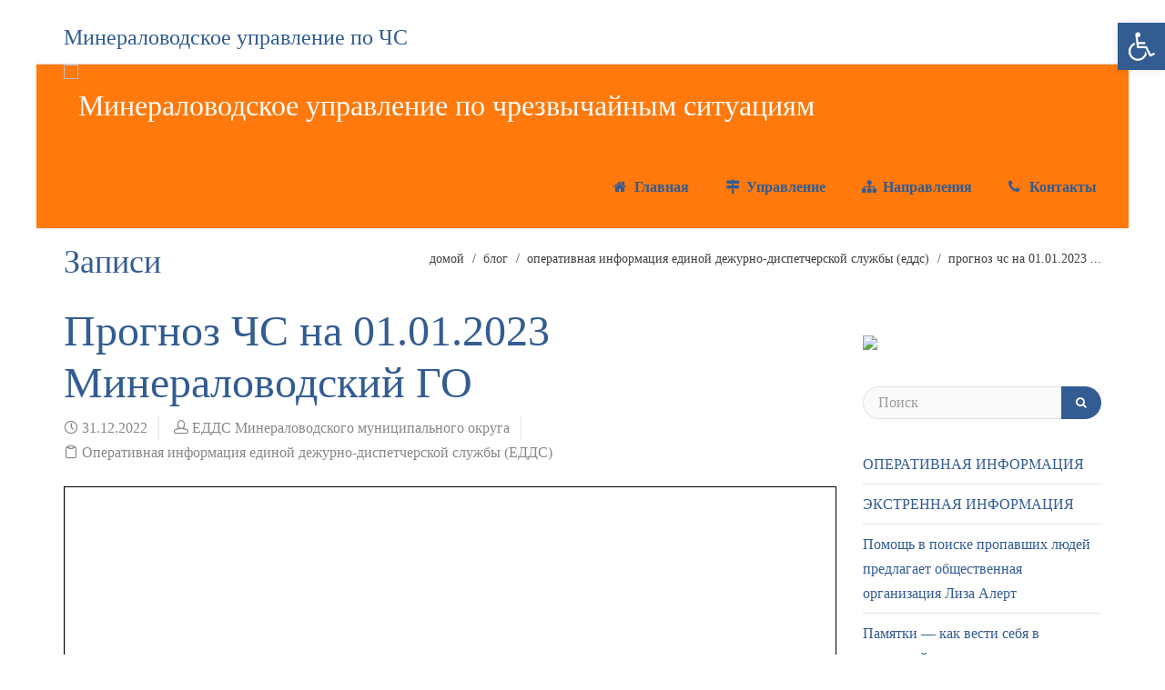

--- FILE ---
content_type: text/html; charset=UTF-8
request_url: http://mvgoch.ru/prognoz-chs-na-01-01-2023-mineralovodskij-go/
body_size: 18179
content:
<!DOCTYPE html>
<html lang="ru-RU">
    <head>
        <meta charset="UTF-8" />
        <meta content="width=device-width, initial-scale=1.0" name="viewport">
        <link rel="pingback" href="http://mvgoch.ru/xmlrpc.php" /><meta name='robots' content='index, follow, max-image-preview:large, max-snippet:-1, max-video-preview:-1' />

	<!-- This site is optimized with the Yoast SEO plugin v19.9 - https://yoast.com/wordpress/plugins/seo/ -->
	<title>Прогноз ЧС на 01.01.2023 Минераловодский ГО - Минераловодское управление по чрезвычайным ситуациям</title>
	<link rel="canonical" href="http://mvgoch.ru/prognoz-chs-na-01-01-2023-mineralovodskij-go/" />
	<meta property="og:locale" content="ru_RU" />
	<meta property="og:type" content="article" />
	<meta property="og:title" content="Прогноз ЧС на 01.01.2023 Минераловодский ГО - Минераловодское управление по чрезвычайным ситуациям" />
	<meta property="og:url" content="http://mvgoch.ru/prognoz-chs-na-01-01-2023-mineralovodskij-go/" />
	<meta property="og:site_name" content="Минераловодское управление по чрезвычайным ситуациям" />
	<meta property="article:published_time" content="2022-12-31T09:48:53+00:00" />
	<meta property="article:modified_time" content="2022-12-31T09:49:03+00:00" />
	<meta name="author" content="ЕДДС Минераловодского муниципального округа" />
	<meta name="twitter:card" content="summary_large_image" />
	<meta name="twitter:label1" content="Написано автором" />
	<meta name="twitter:data1" content="ЕДДС Минераловодского муниципального округа" />
	<meta name="twitter:label2" content="Примерное время для чтения" />
	<meta name="twitter:data2" content="1 минута" />
	<script type="application/ld+json" class="yoast-schema-graph">{"@context":"https://schema.org","@graph":[{"@type":"WebPage","@id":"http://mvgoch.ru/prognoz-chs-na-01-01-2023-mineralovodskij-go/","url":"http://mvgoch.ru/prognoz-chs-na-01-01-2023-mineralovodskij-go/","name":"Прогноз ЧС на 01.01.2023 Минераловодский ГО - Минераловодское управление по чрезвычайным ситуациям","isPartOf":{"@id":"https://mvgoch.ru/#website"},"datePublished":"2022-12-31T09:48:53+00:00","dateModified":"2022-12-31T09:49:03+00:00","author":{"@id":"https://mvgoch.ru/#/schema/person/7c5a6f254706c1c56ae05a995da07bc2"},"breadcrumb":{"@id":"http://mvgoch.ru/prognoz-chs-na-01-01-2023-mineralovodskij-go/#breadcrumb"},"inLanguage":"ru-RU","potentialAction":[{"@type":"ReadAction","target":["http://mvgoch.ru/prognoz-chs-na-01-01-2023-mineralovodskij-go/"]}]},{"@type":"BreadcrumbList","@id":"http://mvgoch.ru/prognoz-chs-na-01-01-2023-mineralovodskij-go/#breadcrumb","itemListElement":[{"@type":"ListItem","position":1,"name":"Главная страница","item":"https://mvgoch.ru/"},{"@type":"ListItem","position":2,"name":"Прогноз ЧС на 01.01.2023 Минераловодский ГО"}]},{"@type":"WebSite","@id":"https://mvgoch.ru/#website","url":"https://mvgoch.ru/","name":"Минераловодское управление по чрезвычайным ситуациям","description":"Минераловодское управление по ЧС","potentialAction":[{"@type":"SearchAction","target":{"@type":"EntryPoint","urlTemplate":"https://mvgoch.ru/?s={search_term_string}"},"query-input":"required name=search_term_string"}],"inLanguage":"ru-RU"},{"@type":"Person","@id":"https://mvgoch.ru/#/schema/person/7c5a6f254706c1c56ae05a995da07bc2","name":"ЕДДС Минераловодского муниципального округа","image":{"@type":"ImageObject","inLanguage":"ru-RU","@id":"https://mvgoch.ru/#/schema/person/image/","url":"http://0.gravatar.com/avatar/6b9df6d8b180ee3d1dcbffda5b06b72a?s=96&d=mm&r=g","contentUrl":"http://0.gravatar.com/avatar/6b9df6d8b180ee3d1dcbffda5b06b72a?s=96&d=mm&r=g","caption":"ЕДДС Минераловодского муниципального округа"},"url":"http://mvgoch.ru/author/edds/"}]}</script>
	<!-- / Yoast SEO plugin. -->


<link rel='dns-prefetch' href='//ajax.aspnetcdn.com' />
<link rel='dns-prefetch' href='//cdn.jsdelivr.net' />
<link rel='dns-prefetch' href='//s.w.org' />
<link rel="alternate" type="application/rss+xml" title="Минераловодское управление по чрезвычайным ситуациям &raquo; Лента" href="http://mvgoch.ru/feed/" />
<link rel="alternate" type="application/rss+xml" title="Минераловодское управление по чрезвычайным ситуациям &raquo; Лента комментариев" href="http://mvgoch.ru/comments/feed/" />
<script type="text/javascript">
window._wpemojiSettings = {"baseUrl":"https:\/\/s.w.org\/images\/core\/emoji\/14.0.0\/72x72\/","ext":".png","svgUrl":"https:\/\/s.w.org\/images\/core\/emoji\/14.0.0\/svg\/","svgExt":".svg","source":{"concatemoji":"http:\/\/mvgoch.ru\/wp-includes\/js\/wp-emoji-release.min.js"}};
/*! This file is auto-generated */
!function(e,a,t){var n,r,o,i=a.createElement("canvas"),p=i.getContext&&i.getContext("2d");function s(e,t){var a=String.fromCharCode,e=(p.clearRect(0,0,i.width,i.height),p.fillText(a.apply(this,e),0,0),i.toDataURL());return p.clearRect(0,0,i.width,i.height),p.fillText(a.apply(this,t),0,0),e===i.toDataURL()}function c(e){var t=a.createElement("script");t.src=e,t.defer=t.type="text/javascript",a.getElementsByTagName("head")[0].appendChild(t)}for(o=Array("flag","emoji"),t.supports={everything:!0,everythingExceptFlag:!0},r=0;r<o.length;r++)t.supports[o[r]]=function(e){if(!p||!p.fillText)return!1;switch(p.textBaseline="top",p.font="600 32px Arial",e){case"flag":return s([127987,65039,8205,9895,65039],[127987,65039,8203,9895,65039])?!1:!s([55356,56826,55356,56819],[55356,56826,8203,55356,56819])&&!s([55356,57332,56128,56423,56128,56418,56128,56421,56128,56430,56128,56423,56128,56447],[55356,57332,8203,56128,56423,8203,56128,56418,8203,56128,56421,8203,56128,56430,8203,56128,56423,8203,56128,56447]);case"emoji":return!s([129777,127995,8205,129778,127999],[129777,127995,8203,129778,127999])}return!1}(o[r]),t.supports.everything=t.supports.everything&&t.supports[o[r]],"flag"!==o[r]&&(t.supports.everythingExceptFlag=t.supports.everythingExceptFlag&&t.supports[o[r]]);t.supports.everythingExceptFlag=t.supports.everythingExceptFlag&&!t.supports.flag,t.DOMReady=!1,t.readyCallback=function(){t.DOMReady=!0},t.supports.everything||(n=function(){t.readyCallback()},a.addEventListener?(a.addEventListener("DOMContentLoaded",n,!1),e.addEventListener("load",n,!1)):(e.attachEvent("onload",n),a.attachEvent("onreadystatechange",function(){"complete"===a.readyState&&t.readyCallback()})),(e=t.source||{}).concatemoji?c(e.concatemoji):e.wpemoji&&e.twemoji&&(c(e.twemoji),c(e.wpemoji)))}(window,document,window._wpemojiSettings);
</script>
<style type="text/css">
img.wp-smiley,
img.emoji {
	display: inline !important;
	border: none !important;
	box-shadow: none !important;
	height: 1em !important;
	width: 1em !important;
	margin: 0 0.07em !important;
	vertical-align: -0.1em !important;
	background: none !important;
	padding: 0 !important;
}
</style>
	<link rel='stylesheet' id='wp-block-library-css'  href='http://mvgoch.ru/wp-includes/css/dist/block-library/style.min.css' type='text/css' media='all' />
<style id='global-styles-inline-css' type='text/css'>
body{--wp--preset--color--black: #000000;--wp--preset--color--cyan-bluish-gray: #abb8c3;--wp--preset--color--white: #ffffff;--wp--preset--color--pale-pink: #f78da7;--wp--preset--color--vivid-red: #cf2e2e;--wp--preset--color--luminous-vivid-orange: #ff6900;--wp--preset--color--luminous-vivid-amber: #fcb900;--wp--preset--color--light-green-cyan: #7bdcb5;--wp--preset--color--vivid-green-cyan: #00d084;--wp--preset--color--pale-cyan-blue: #8ed1fc;--wp--preset--color--vivid-cyan-blue: #0693e3;--wp--preset--color--vivid-purple: #9b51e0;--wp--preset--gradient--vivid-cyan-blue-to-vivid-purple: linear-gradient(135deg,rgba(6,147,227,1) 0%,rgb(155,81,224) 100%);--wp--preset--gradient--light-green-cyan-to-vivid-green-cyan: linear-gradient(135deg,rgb(122,220,180) 0%,rgb(0,208,130) 100%);--wp--preset--gradient--luminous-vivid-amber-to-luminous-vivid-orange: linear-gradient(135deg,rgba(252,185,0,1) 0%,rgba(255,105,0,1) 100%);--wp--preset--gradient--luminous-vivid-orange-to-vivid-red: linear-gradient(135deg,rgba(255,105,0,1) 0%,rgb(207,46,46) 100%);--wp--preset--gradient--very-light-gray-to-cyan-bluish-gray: linear-gradient(135deg,rgb(238,238,238) 0%,rgb(169,184,195) 100%);--wp--preset--gradient--cool-to-warm-spectrum: linear-gradient(135deg,rgb(74,234,220) 0%,rgb(151,120,209) 20%,rgb(207,42,186) 40%,rgb(238,44,130) 60%,rgb(251,105,98) 80%,rgb(254,248,76) 100%);--wp--preset--gradient--blush-light-purple: linear-gradient(135deg,rgb(255,206,236) 0%,rgb(152,150,240) 100%);--wp--preset--gradient--blush-bordeaux: linear-gradient(135deg,rgb(254,205,165) 0%,rgb(254,45,45) 50%,rgb(107,0,62) 100%);--wp--preset--gradient--luminous-dusk: linear-gradient(135deg,rgb(255,203,112) 0%,rgb(199,81,192) 50%,rgb(65,88,208) 100%);--wp--preset--gradient--pale-ocean: linear-gradient(135deg,rgb(255,245,203) 0%,rgb(182,227,212) 50%,rgb(51,167,181) 100%);--wp--preset--gradient--electric-grass: linear-gradient(135deg,rgb(202,248,128) 0%,rgb(113,206,126) 100%);--wp--preset--gradient--midnight: linear-gradient(135deg,rgb(2,3,129) 0%,rgb(40,116,252) 100%);--wp--preset--duotone--dark-grayscale: url('#wp-duotone-dark-grayscale');--wp--preset--duotone--grayscale: url('#wp-duotone-grayscale');--wp--preset--duotone--purple-yellow: url('#wp-duotone-purple-yellow');--wp--preset--duotone--blue-red: url('#wp-duotone-blue-red');--wp--preset--duotone--midnight: url('#wp-duotone-midnight');--wp--preset--duotone--magenta-yellow: url('#wp-duotone-magenta-yellow');--wp--preset--duotone--purple-green: url('#wp-duotone-purple-green');--wp--preset--duotone--blue-orange: url('#wp-duotone-blue-orange');--wp--preset--font-size--small: 13px;--wp--preset--font-size--medium: 20px;--wp--preset--font-size--large: 36px;--wp--preset--font-size--x-large: 42px;}.has-black-color{color: var(--wp--preset--color--black) !important;}.has-cyan-bluish-gray-color{color: var(--wp--preset--color--cyan-bluish-gray) !important;}.has-white-color{color: var(--wp--preset--color--white) !important;}.has-pale-pink-color{color: var(--wp--preset--color--pale-pink) !important;}.has-vivid-red-color{color: var(--wp--preset--color--vivid-red) !important;}.has-luminous-vivid-orange-color{color: var(--wp--preset--color--luminous-vivid-orange) !important;}.has-luminous-vivid-amber-color{color: var(--wp--preset--color--luminous-vivid-amber) !important;}.has-light-green-cyan-color{color: var(--wp--preset--color--light-green-cyan) !important;}.has-vivid-green-cyan-color{color: var(--wp--preset--color--vivid-green-cyan) !important;}.has-pale-cyan-blue-color{color: var(--wp--preset--color--pale-cyan-blue) !important;}.has-vivid-cyan-blue-color{color: var(--wp--preset--color--vivid-cyan-blue) !important;}.has-vivid-purple-color{color: var(--wp--preset--color--vivid-purple) !important;}.has-black-background-color{background-color: var(--wp--preset--color--black) !important;}.has-cyan-bluish-gray-background-color{background-color: var(--wp--preset--color--cyan-bluish-gray) !important;}.has-white-background-color{background-color: var(--wp--preset--color--white) !important;}.has-pale-pink-background-color{background-color: var(--wp--preset--color--pale-pink) !important;}.has-vivid-red-background-color{background-color: var(--wp--preset--color--vivid-red) !important;}.has-luminous-vivid-orange-background-color{background-color: var(--wp--preset--color--luminous-vivid-orange) !important;}.has-luminous-vivid-amber-background-color{background-color: var(--wp--preset--color--luminous-vivid-amber) !important;}.has-light-green-cyan-background-color{background-color: var(--wp--preset--color--light-green-cyan) !important;}.has-vivid-green-cyan-background-color{background-color: var(--wp--preset--color--vivid-green-cyan) !important;}.has-pale-cyan-blue-background-color{background-color: var(--wp--preset--color--pale-cyan-blue) !important;}.has-vivid-cyan-blue-background-color{background-color: var(--wp--preset--color--vivid-cyan-blue) !important;}.has-vivid-purple-background-color{background-color: var(--wp--preset--color--vivid-purple) !important;}.has-black-border-color{border-color: var(--wp--preset--color--black) !important;}.has-cyan-bluish-gray-border-color{border-color: var(--wp--preset--color--cyan-bluish-gray) !important;}.has-white-border-color{border-color: var(--wp--preset--color--white) !important;}.has-pale-pink-border-color{border-color: var(--wp--preset--color--pale-pink) !important;}.has-vivid-red-border-color{border-color: var(--wp--preset--color--vivid-red) !important;}.has-luminous-vivid-orange-border-color{border-color: var(--wp--preset--color--luminous-vivid-orange) !important;}.has-luminous-vivid-amber-border-color{border-color: var(--wp--preset--color--luminous-vivid-amber) !important;}.has-light-green-cyan-border-color{border-color: var(--wp--preset--color--light-green-cyan) !important;}.has-vivid-green-cyan-border-color{border-color: var(--wp--preset--color--vivid-green-cyan) !important;}.has-pale-cyan-blue-border-color{border-color: var(--wp--preset--color--pale-cyan-blue) !important;}.has-vivid-cyan-blue-border-color{border-color: var(--wp--preset--color--vivid-cyan-blue) !important;}.has-vivid-purple-border-color{border-color: var(--wp--preset--color--vivid-purple) !important;}.has-vivid-cyan-blue-to-vivid-purple-gradient-background{background: var(--wp--preset--gradient--vivid-cyan-blue-to-vivid-purple) !important;}.has-light-green-cyan-to-vivid-green-cyan-gradient-background{background: var(--wp--preset--gradient--light-green-cyan-to-vivid-green-cyan) !important;}.has-luminous-vivid-amber-to-luminous-vivid-orange-gradient-background{background: var(--wp--preset--gradient--luminous-vivid-amber-to-luminous-vivid-orange) !important;}.has-luminous-vivid-orange-to-vivid-red-gradient-background{background: var(--wp--preset--gradient--luminous-vivid-orange-to-vivid-red) !important;}.has-very-light-gray-to-cyan-bluish-gray-gradient-background{background: var(--wp--preset--gradient--very-light-gray-to-cyan-bluish-gray) !important;}.has-cool-to-warm-spectrum-gradient-background{background: var(--wp--preset--gradient--cool-to-warm-spectrum) !important;}.has-blush-light-purple-gradient-background{background: var(--wp--preset--gradient--blush-light-purple) !important;}.has-blush-bordeaux-gradient-background{background: var(--wp--preset--gradient--blush-bordeaux) !important;}.has-luminous-dusk-gradient-background{background: var(--wp--preset--gradient--luminous-dusk) !important;}.has-pale-ocean-gradient-background{background: var(--wp--preset--gradient--pale-ocean) !important;}.has-electric-grass-gradient-background{background: var(--wp--preset--gradient--electric-grass) !important;}.has-midnight-gradient-background{background: var(--wp--preset--gradient--midnight) !important;}.has-small-font-size{font-size: var(--wp--preset--font-size--small) !important;}.has-medium-font-size{font-size: var(--wp--preset--font-size--medium) !important;}.has-large-font-size{font-size: var(--wp--preset--font-size--large) !important;}.has-x-large-font-size{font-size: var(--wp--preset--font-size--x-large) !important;}
</style>
<link rel='stylesheet' id='namaste-css-css'  href='http://mvgoch.ru/wp-content/plugins/namaste-lms/css/main.css?v=1.2' type='text/css' media='all' />
<link rel='stylesheet' id='printomatic-css-css'  href='http://mvgoch.ru/wp-content/plugins/print-o-matic/css/style.css' type='text/css' media='all' />
<link rel='stylesheet' id='rs-plugin-settings-css'  href='http://mvgoch.ru/wp-content/plugins/revslider/public/assets/css/settings.css' type='text/css' media='all' />
<style id='rs-plugin-settings-inline-css' type='text/css'>
#rs-demo-id {}
</style>
<link rel='stylesheet' id='lambda-bootstrap-css'  href='http://mvgoch.ru/wp-content/themes/lambda/assets/css/bootstrap.min.css' type='text/css' media='all' />
<link rel='stylesheet' id='mediaelement-css'  href='http://mvgoch.ru/wp-includes/js/mediaelement/mediaelementplayer-legacy.min.css' type='text/css' media='all' />
<link rel='stylesheet' id='wp-mediaelement-css'  href='http://mvgoch.ru/wp-includes/js/mediaelement/wp-mediaelement.min.css' type='text/css' media='all' />
<link rel='stylesheet' id='lambda-theme-css'  href='http://mvgoch.ru/wp-content/themes/lambda/assets/css/theme.min.css' type='text/css' media='all' />
<link rel='stylesheet' id='lambda-vc-frontend-css'  href='http://mvgoch.ru/wp-content/themes/lambda/inc/assets/stylesheets/visual-composer/vc-frontend.css' type='text/css' media='all' />
<link rel='stylesheet' id='lambda-theme-stack-css'  href='http://mvgoch.ru/wp-content/uploads/lambda/stack-33.css' type='text/css' media='all' />
<link rel='stylesheet' id='pojo-a11y-css'  href='http://mvgoch.ru/wp-content/plugins/pojo-accessibility/assets/css/style.min.css' type='text/css' media='all' />
<link rel='stylesheet' id='tablepress-default-css'  href='http://mvgoch.ru/wp-content/plugins/tablepress/css/default.min.css' type='text/css' media='all' />
<script type='text/javascript' src='http://mvgoch.ru/wp-includes/js/jquery/jquery.min.js' id='jquery-core-js'></script>
<script type='text/javascript' src='http://mvgoch.ru/wp-includes/js/jquery/jquery-migrate.min.js' id='jquery-migrate-js'></script>
<script type='text/javascript' id='namaste-common-js-extra'>
/* <![CDATA[ */
var namaste_i18n = {"ajax_url":"http:\/\/mvgoch.ru\/wp-admin\/admin-ajax.php","all_modules":"\u0412\u0441\u0435 \u043c\u043e\u0434\u0443\u043b\u0438"};
/* ]]> */
</script>
<script type='text/javascript' src='http://mvgoch.ru/wp-content/plugins/namaste-lms/js/common.js' id='namaste-common-js'></script>
<script type='text/javascript' src='//ajax.aspnetcdn.com/ajax/jquery.validate/1.9/jquery.validate.min.js' id='jquery-validator-js'></script>
<script type='text/javascript' src='http://mvgoch.ru/wp-content/plugins/wp-charts/js/Chart.min.js' id='charts-js-js'></script>
<link rel="https://api.w.org/" href="http://mvgoch.ru/wp-json/" /><link rel="alternate" type="application/json" href="http://mvgoch.ru/wp-json/wp/v2/posts/15374" /><link rel="EditURI" type="application/rsd+xml" title="RSD" href="http://mvgoch.ru/xmlrpc.php?rsd" />
<link rel="wlwmanifest" type="application/wlwmanifest+xml" href="http://mvgoch.ru/wp-includes/wlwmanifest.xml" /> 
<meta name="generator" content="WordPress 6.0.5" />
<link rel='shortlink' href='http://mvgoch.ru/?p=15374' />
<link rel="alternate" type="application/json+oembed" href="http://mvgoch.ru/wp-json/oembed/1.0/embed?url=http%3A%2F%2Fmvgoch.ru%2Fprognoz-chs-na-01-01-2023-mineralovodskij-go%2F" />
<link rel="alternate" type="text/xml+oembed" href="http://mvgoch.ru/wp-json/oembed/1.0/embed?url=http%3A%2F%2Fmvgoch.ru%2Fprognoz-chs-na-01-01-2023-mineralovodskij-go%2F&#038;format=xml" />
<meta name="generator" content="Powered by WPBakery Page Builder - drag and drop page builder for WordPress."/>
<!--[if lte IE 9]><link rel="stylesheet" type="text/css" href="http://mvgoch.ru/wp-content/plugins/js_composer/assets/css/vc_lte_ie9.min.css" media="screen"><![endif]--><style type="text/css">
#pojo-a11y-toolbar .pojo-a11y-toolbar-toggle a{ background-color: #325c92;	color: #ffffff;}
#pojo-a11y-toolbar .pojo-a11y-toolbar-overlay, #pojo-a11y-toolbar .pojo-a11y-toolbar-overlay ul.pojo-a11y-toolbar-items.pojo-a11y-links{ border-color: #325c92;}
body.pojo-a11y-focusable a:focus{ outline-style: dotted !important;	outline-width: 1px !important;	outline-color: #FF0000 !important;}
#pojo-a11y-toolbar{ top: 25px !important;}
#pojo-a11y-toolbar .pojo-a11y-toolbar-overlay{ background-color: #ffffff;}
#pojo-a11y-toolbar .pojo-a11y-toolbar-overlay ul.pojo-a11y-toolbar-items li.pojo-a11y-toolbar-item a, #pojo-a11y-toolbar .pojo-a11y-toolbar-overlay p.pojo-a11y-toolbar-title{ color: #3f3f3f;}
#pojo-a11y-toolbar .pojo-a11y-toolbar-overlay ul.pojo-a11y-toolbar-items li.pojo-a11y-toolbar-item a.active{ background-color: #4054b2;	color: #ffffff;}
@media (max-width: 767px) { #pojo-a11y-toolbar { top: 30px !important; } }</style><!--[if lte IE 8]><script src="http://mvgoch.ru/wp-content/plugins/wp-charts/js/excanvas.compiled.js"></script><![endif]-->	<style>
    			/*wp_charts_js responsive canvas CSS override*/
    			.wp_charts_canvas {
    				width:100%!important;
    				max-width:100%;
    			}

    			@media screen and (max-width:480px) {
    				div.wp-chart-wrap {
    					width:100%!important;
    					float: none!important;
						margin-left: auto!important;
						margin-right: auto!important;
						text-align: center;
    				}
    			}
    		</style><style type="text/css" id="custom-background-css">
body.custom-background { background-color: #ffffff; }
</style>
	<meta name="generator" content="Powered by Slider Revolution 5.4.8.2 - responsive, Mobile-Friendly Slider Plugin for WordPress with comfortable drag and drop interface." />
<link rel="icon" href="http://mvgoch.ru/wp-content/uploads/2022/04/cropped-1636125475_35-papik-pro-p-logotip-mchs-foto-37-32x32.png" sizes="32x32" />
<link rel="icon" href="http://mvgoch.ru/wp-content/uploads/2022/04/cropped-1636125475_35-papik-pro-p-logotip-mchs-foto-37-192x192.png" sizes="192x192" />
<link rel="apple-touch-icon" href="http://mvgoch.ru/wp-content/uploads/2022/04/cropped-1636125475_35-papik-pro-p-logotip-mchs-foto-37-180x180.png" />
<meta name="msapplication-TileImage" content="http://mvgoch.ru/wp-content/uploads/2022/04/cropped-1636125475_35-papik-pro-p-logotip-mchs-foto-37-270x270.png" />
<script type="text/javascript">function setREVStartSize(e){									
						try{ e.c=jQuery(e.c);var i=jQuery(window).width(),t=9999,r=0,n=0,l=0,f=0,s=0,h=0;
							if(e.responsiveLevels&&(jQuery.each(e.responsiveLevels,function(e,f){f>i&&(t=r=f,l=e),i>f&&f>r&&(r=f,n=e)}),t>r&&(l=n)),f=e.gridheight[l]||e.gridheight[0]||e.gridheight,s=e.gridwidth[l]||e.gridwidth[0]||e.gridwidth,h=i/s,h=h>1?1:h,f=Math.round(h*f),"fullscreen"==e.sliderLayout){var u=(e.c.width(),jQuery(window).height());if(void 0!=e.fullScreenOffsetContainer){var c=e.fullScreenOffsetContainer.split(",");if (c) jQuery.each(c,function(e,i){u=jQuery(i).length>0?u-jQuery(i).outerHeight(!0):u}),e.fullScreenOffset.split("%").length>1&&void 0!=e.fullScreenOffset&&e.fullScreenOffset.length>0?u-=jQuery(window).height()*parseInt(e.fullScreenOffset,0)/100:void 0!=e.fullScreenOffset&&e.fullScreenOffset.length>0&&(u-=parseInt(e.fullScreenOffset,0))}f=u}else void 0!=e.minHeight&&f<e.minHeight&&(f=e.minHeight);e.c.closest(".rev_slider_wrapper").css({height:f})					
						}catch(d){console.log("Failure at Presize of Slider:"+d)}						
					};</script>
		<style type="text/css" id="wp-custom-css">
			.form_hidden {
    width: 0 !important;
    height: 0 !important;
    visibility: hidden !important;
}		</style>
		<style id="sccss">/* Введите сюда Ваш CSS код */
.quiz-form label[style^=""],
 .quiz-form input[style^=""][type="checkbox"],
 .quiz-form input[style^=""][type="radio"] {
 	display: inline !important;
 }
 form.quiz-form span[style^=""]{
 	display: inline;
 }
 form.quiz-form input[style^=""] {
	 display: inline;
 }
 input.watu-beehive[style^=""] {
 	display:none !important;
 }
.form_hidden, .form_hidden label, .form_hidden input { 
 width: 0 !important;
 height: 0 !important;
 visibility: hidden !important;
}</style><style type="text/css" media="screen">::selection
{
    color: #FF790C; /* Цвет текста */
    background: rgba( 255, 255, 255, 0); /* Цвет фона */
   }
::-moz-selection
{
    color: #FF790C; /* Цвет текста */
    background: rgba( 255, 255, 255, 0); /* Цвет фона */
   }

hr {
border: 0 !important;
border-bottom: 2px dashed #325C92 !important;
background: #FFF !important;
}</style><noscript><style type="text/css"> .wpb_animate_when_almost_visible { opacity: 1; }</style></noscript>    </head>
    <body class="post-template-default single single-post postid-15374 single-format-standard custom-background layout-boxed wpb-js-composer js-comp-ver-5.7 vc_responsive">
        <div class="pace-overlay"></div>
        <div class="top-bar ">
    <div class="container">
        <div class="top top-left">
            <div id="custom_html-15" class="widget_text sidebar-widget text-left small-screen-center widget_custom_html"><div class="textwidget custom-html-widget"><h2>Минераловодское управление по ЧС</h1></div></div>        </div>
        <div class="top top-right">
                    </div>
    </div>
</div>
<div id="masthead" class="menu navbar navbar-static-top header-logo-left-menu-right oxy-mega-menu navbar-sticky navbar-not-mobile-stuck text-none" role="banner">
    <div class="container">
        <div class="navbar-header">
            <button type="button" class="navbar-toggle collapsed" data-toggle="collapse" data-target=".main-navbar">
                <span class="icon-bar"></span>
                <span class="icon-bar"></span>
                <span class="icon-bar"></span>
            </button>
            <a href="http://mvgoch.ru" class="navbar-brand">
            <img src="https://mvgoch.ru/wp-content/uploads/2017/12/logo-73966855.png" alt="Минераловодское управление по чрезвычайным ситуациям">
        </a>
        </div>
        <div class="nav-container">
            <nav class="collapse navbar-collapse main-navbar logo-navbar navbar-right" role="navigation">
                <div class="menu-container"><ul id="menu-glavnoe-menyu" class="nav navbar-nav"><li id="menu-item-61" class="menu-item menu-item-type-post_type menu-item-object-page menu-item-home menu-item-61"><a href="http://mvgoch.ru/"><i class="menu-icon fa fa-home"></i>&nbsp;Главная</a></li>
<li id="menu-item-67" class="menu-item menu-item-type-custom menu-item-object-custom menu-item-has-children menu-item-67 dropdown"><a href="http://#" class="dropdown-toggle"><i class="menu-icon fa fa-map-signs"></i>&nbsp;Управление</a><ul role="menu" class="dropdown-menu dropdown-menu-left">	<li id="menu-item-65" class="menu-item menu-item-type-post_type menu-item-object-page menu-item-65"><a href="http://mvgoch.ru/struktura-mineralovodskogo-tsentra-p/">Структура Минераловодского управления по ЧС</a></li>
	<li id="menu-item-64" class="menu-item menu-item-type-post_type menu-item-object-page menu-item-64"><a href="http://mvgoch.ru/rukovodyashhij-sostav/">Руководящий состав</a></li>
	<li id="menu-item-66" class="menu-item menu-item-type-post_type menu-item-object-page menu-item-66"><a href="http://mvgoch.ru/tseli-deyatelnosti-tsentra/">Цели деятельности Управления</a></li>
	<li id="menu-item-275" class="menu-item menu-item-type-post_type menu-item-object-page menu-item-275"><a href="http://mvgoch.ru/osnovnye-zadachi-tsentra/">Основные задачи Управления</a></li>
	<li id="menu-item-552" class="menu-item menu-item-type-post_type menu-item-object-page menu-item-552"><a href="http://mvgoch.ru/sily-i-sredstva/">Силы и средства Минераловодского управления по ЧС</a></li>
</ul>
</li>
<li id="menu-item-708" class="menu-item menu-item-type-custom menu-item-object-custom menu-item-has-children menu-item-708 dropdown"><a href="http://#" class="dropdown-toggle"><i class="menu-icon fa fa-sitemap"></i>&nbsp;Направления</a><ul role="menu" class="dropdown-menu dropdown-menu-left">	<li id="menu-item-340" class="menu-item menu-item-type-post_type menu-item-object-page menu-item-340"><a href="http://mvgoch.ru/sluzhby-mineralovodskogo-tsentra-po-chs/edds/">Единая дежурно-диспетчерская служба (ЕДДС) 112</a></li>
	<li id="menu-item-339" class="menu-item menu-item-type-post_type menu-item-object-page menu-item-339"><a href="http://mvgoch.ru/sluzhby-mineralovodskogo-tsentra-po-chs/aso/">Аварийно-спасательный отряд (АСО)</a></li>
	<li id="menu-item-441" class="menu-item menu-item-type-post_type menu-item-object-page menu-item-441"><a href="http://mvgoch.ru/sluzhby-mineralovodskogo-tsentra-po-chs/protivopozharnaya-sluzhba/">Противопожарная служба</a></li>
	<li id="menu-item-336" class="menu-item menu-item-type-post_type menu-item-object-page menu-item-336"><a href="http://mvgoch.ru/sluzhby-mineralovodskogo-tsentra-po-chs/evakuatsiya/">ГО Эвакуация</a></li>
	<li id="menu-item-338" class="menu-item menu-item-type-post_type menu-item-object-page menu-item-338"><a href="http://mvgoch.ru/sluzhby-mineralovodskogo-tsentra-po-chs/opoveshhenie-i-svyaz/">Оповещение и связь</a></li>
	<li id="menu-item-401" class="menu-item menu-item-type-post_type menu-item-object-page menu-item-has-children dropdown-submenu menu-item-401 dropdown"><a href="http://mvgoch.ru/sluzhby-mineralovodskogo-tsentra-po-chs/kursy-grazhdanskoj-oborony/">Дополнительное профессиональное образование</a>	<ul role="menu" class="dropdown-menu dropdown-menu-left">		<li id="menu-item-2982" class="menu-item menu-item-type-post_type menu-item-object-page menu-item-2982"><a href="http://mvgoch.ru/sluzhby-mineralovodskogo-tsentra-po-chs/kursy-grazhdanskoj-oborony/">Курсы ГО и ЧС</a></li>
		<li id="menu-item-2981" class="menu-item menu-item-type-post_type menu-item-object-page menu-item-2981"><a href="http://mvgoch.ru/distantsionnoe-obuchenie/">Дистанционно</a></li>
	</ul>
</li>
</ul>
</li>
<li id="menu-item-202" class="menu-item menu-item-type-post_type menu-item-object-page menu-item-has-children menu-item-202 dropdown"><a href="http://mvgoch.ru/kontakty/" class="dropdown-toggle"><i class="menu-icon fa fa-phone"></i>&nbsp;Контакты</a><ul role="menu" class="dropdown-menu dropdown-menu-left">	<li id="menu-item-1215" class="menu-item menu-item-type-post_type menu-item-object-page menu-item-1215"><a href="http://mvgoch.ru/kontakty/">Контакты Управление по ЧС ММО</a></li>
	<li id="menu-item-2353" class="menu-item menu-item-type-custom menu-item-object-custom menu-item-2353"><a href="https://mvgoch.ru/kontakty/#tel">Телефоны экстренных служб</a></li>
	<li id="menu-item-1216" class="menu-item menu-item-type-post_type menu-item-object-page menu-item-1216"><a href="http://mvgoch.ru/obrashheniya-grazhdan/">Обращения граждан</a></li>
</ul>
</li>
</ul></div><div class="menu-sidebar">
    </div>
            </nav>
        </div>
    </div>
</div>
        <div id="content" role="main"><section class="section  text-normal section-text-no-shadow section-inner-no-shadow section-normal section-opaque"  >
    
    <div class="background-overlay grid-overlay-0 " style="background-color: rgba(0,0,0,0);"></div>

    <div class="container container-vertical-default">
        <div class="row vertical-default">
            <header class="blog-header small-screen-center text-normal col-md-12">
    <h1 class="text-left  element-top-10 element-bottom-10 text-normal normal default" data-os-animation="none" data-os-animation-delay="0s" data-start="opacity:1" data-center="opacity:1" data-0-top-bottom="opacity:0">
    Записи</h1>            <ol class="breadcrumb breadcrumb-blog text-lowercase element-top-10">
            <li>
                <a href="http://mvgoch.ru">домой</a>
            </li>
                            <li>
                    <a href="http://mvgoch.ru/prognoz-chs-na-01-01-2023-mineralovodskij-go/">блог                    </a>
                </li>
                                                    <li>
                    <a href="http://mvgoch.ru/category/operativnaya-informatsiya/oi-edds/" rel="tag">Оперативная информация единой дежурно-диспетчерской службы (ЕДДС)</a>                </li>
                                        <li class="active">
                    Прогноз ЧС на 01.01.2023 ...
                </li>
                                                                                                 </ol>
    
</header>
        </div>
    </div>
</section>
<section class="section">
    <div class="container">
        <div class="row element-top-10 element-bottom-10">
            <div class="col-md-9 blog-list-layout-normal">
                <article id="post-15374" class="post-15374 post type-post status-publish format-standard hentry category-oi-edds">
    
    
            <header class="post-head small-screen-center">
            <h1 class="post-title">
            Прогноз ЧС на 01.01.2023 Минераловодский ГО        </h1>
    
            <div class="post-details">
    <span class="post-date">
        <i class="icon-clock"></i>
        31.12.2022    </span>
    <span class="post-author">
        <i class="icon-head"></i>
        <a href="http://mvgoch.ru/author/edds/">
            ЕДДС Минераловодского муниципального округа        </a>
    </span>
    <span class="post-category">
        <i class="icon-clipboard"></i>
        <a href="http://mvgoch.ru/category/operativnaya-informatsiya/oi-edds/" rel="tag">Оперативная информация единой дежурно-диспетчерской службы (ЕДДС)</a>    </span>
</div>    </header>    
    <div class="post-body">
        <a href="http://mvgoch.ru/wp-content/uploads/2022/12/prognoz-na-01.01.2023-Mineralovodskij-GO.pdf" class="pdfemb-viewer" style="" data-width="max" data-height="max"  data-toolbar="both" data-toolbar-fixed="off">прогноз на 01.01.2023 Минераловодский ГО<br/></a>
    </div>

        

<div class="row">
    <div class="col-md-8">
        <div class="small-screen-center post-extras">
            <div class="post-tags">
                            </div>
        </div>
    </div>

    </div>

    <span class="hide"></span></article><nav id="nav-below" class="post-navigation">
    <ul class="pager">
                    <li class="previous">
                <a class="btn btn-primary btn-icon btn-icon-left" rel="prev" href="http://mvgoch.ru/prognoz-chs-na-31-12-2022/">
                    <i class="fa fa-angle-left"></i>
                    Предыдущее                </a>
            </li>
                            <li class="next">
                <a class="btn btn-primary btn-icon btn-icon-right" rel="next" href="http://mvgoch.ru/prognoz-na-02-01-2023/">
                    Следующее                    <i class="fa fa-angle-right"></i>
                </a>
            </li>
            </ul>
</nav><!-- nav-below -->

            </div>
            <div class="col-md-3 sidebar">
                <div id="custom_html-18" class="widget_text sidebar-widget  widget_custom_html"><div class="textwidget custom-html-widget"><br/>
<a href="https://mvgoch.ru/koronavirus-covid-19/"><img src="https://mvgoch.ru/wp-content/uploads/2020/04/300x136_covid19.jpg" /></a></div></div><div id="search-2" class="sidebar-widget  widget_search"><form role="search" method="get" id="searchform" action="http://mvgoch.ru/"><div class="input-group"><input type="text" value="" name="s" id="s" class="form-control" placeholder="Поиск"/><span class="input-group-btn"><button class="btn btn-primary" type="submit" id="searchsubmit" value="Поиск"><i class="fa fa-search"></i></button></span></div></form></div><div id="nav_menu-4" class="sidebar-widget  widget_nav_menu"><div class="menu-bokovoe-menyu-container"><ul id="menu-bokovoe-menyu" class="menu"><li id="menu-item-429" class="menu-item menu-item-type-taxonomy menu-item-object-category current-post-ancestor menu-item-429"><a href="http://mvgoch.ru/category/operativnaya-informatsiya/">ОПЕРАТИВНАЯ ИНФОРМАЦИЯ</a></li>
<li id="menu-item-579" class="menu-item menu-item-type-taxonomy menu-item-object-category menu-item-579"><a href="http://mvgoch.ru/category/ekstrennaya-informaziya/">ЭКСТРЕННАЯ ИНФОРМАЦИЯ</a></li>
<li id="menu-item-2476" class="menu-item menu-item-type-custom menu-item-object-custom menu-item-2476"><a href="https://mvgoch.ru/pomoshh-v-poiske-propavshih-detej-i-pozhilyh-lyudej-predlagaet-obshhestvennaya-organizatsiya-liza-alert/">Помощь в поиске пропавших людей предлагает общественная организация Лиза Алерт</a></li>
<li id="menu-item-154" class="menu-item menu-item-type-post_type menu-item-object-page menu-item-has-children menu-item-154"><a href="http://mvgoch.ru/pamyatki/">Памятки — как вести себя в чрезвычайных ситуациях</a>
<ul class="sub-menu">
	<li id="menu-item-231" class="menu-item menu-item-type-post_type menu-item-object-page menu-item-231"><a href="http://mvgoch.ru/pamyatka-grazhdanam-postradavshim-v-rezultate-chrezvychajnoj-situatsii-prirodnogo-haraktera/">Памятка Гражданам, пострадавшим в результате Чрезвычайной ситуации природного характера</a></li>
</ul>
</li>
<li id="menu-item-155" class="menu-item menu-item-type-post_type menu-item-object-page menu-item-155"><a href="http://mvgoch.ru/sluzhby-mineralovodskogo-tsentra-po-chs/kursy-grazhdanskoj-oborony/">Сведения об образовательной организации</a></li>
<li id="menu-item-2985" class="menu-item menu-item-type-post_type menu-item-object-page menu-item-2985"><a href="http://mvgoch.ru/distantsionnoe-obuchenie/">Дистанционное обучение</a></li>
<li id="menu-item-156" class="menu-item menu-item-type-post_type menu-item-object-page menu-item-156"><a href="http://mvgoch.ru/uslugi-okazyvaemye-mineralovodskim-tsentrom-po-chs/">Услуги, оказываемые Минераловодским Управлением по ЧС</a></li>
<li id="menu-item-196" class="menu-item menu-item-type-post_type menu-item-object-page menu-item-196"><a href="http://mvgoch.ru/antinarkoticheskaya-deyatelnost/">Антинаркотическая деятельность</a></li>
<li id="menu-item-10932" class="menu-item menu-item-type-post_type menu-item-object-page menu-item-10932"><a href="http://mvgoch.ru/protivodejstvie-korruptsii/">Противодействие коррупции</a></li>
<li id="menu-item-158" class="menu-item menu-item-type-post_type menu-item-object-page menu-item-158"><a href="http://mvgoch.ru/vopros-otvet/">Вопрос/Ответ</a></li>
<li id="menu-item-223" class="menu-item menu-item-type-post_type menu-item-object-page menu-item-223"><a href="http://mvgoch.ru/obrashheniya-grazhdan/">Обращения граждан</a></li>
<li id="menu-item-2477" class="menu-item menu-item-type-custom menu-item-object-custom menu-item-2477"><a href="http://www.min-vodi.ru">Сайт администрации Минераловодского муниципального округа</a></li>
<li id="menu-item-15569" class="menu-item menu-item-type-post_type menu-item-object-page menu-item-15569"><a href="http://mvgoch.ru/sluzhby-mineralovodskogo-tsentra-po-chs/opoveshhenie-i-svyaz/">Оповещение и связь</a></li>
</ul></div></div><div id="archives-2" class="sidebar-widget  widget_archive"><h3 class="sidebar-header">Архив</h3>        <select name="archive-dropdown" onchange='document.location.href=this.options[this.selectedIndex].value;'>
            <option value="">Выберите месяц</option>
            	<option value='http://mvgoch.ru/2026/01/'> Январь 2026 &nbsp;(28)</option>
	<option value='http://mvgoch.ru/2025/12/'> Декабрь 2025 &nbsp;(28)</option>
	<option value='http://mvgoch.ru/2025/11/'> Ноябрь 2025 &nbsp;(29)</option>
	<option value='http://mvgoch.ru/2025/10/'> Октябрь 2025 &nbsp;(34)</option>
	<option value='http://mvgoch.ru/2025/09/'> Сентябрь 2025 &nbsp;(44)</option>
	<option value='http://mvgoch.ru/2025/08/'> Август 2025 &nbsp;(47)</option>
	<option value='http://mvgoch.ru/2025/07/'> Июль 2025 &nbsp;(46)</option>
	<option value='http://mvgoch.ru/2025/06/'> Июнь 2025 &nbsp;(41)</option>
	<option value='http://mvgoch.ru/2025/05/'> Май 2025 &nbsp;(40)</option>
	<option value='http://mvgoch.ru/2025/04/'> Апрель 2025 &nbsp;(38)</option>
	<option value='http://mvgoch.ru/2025/03/'> Март 2025 &nbsp;(36)</option>
	<option value='http://mvgoch.ru/2025/02/'> Февраль 2025 &nbsp;(37)</option>
	<option value='http://mvgoch.ru/2025/01/'> Январь 2025 &nbsp;(30)</option>
	<option value='http://mvgoch.ru/2024/12/'> Декабрь 2024 &nbsp;(31)</option>
	<option value='http://mvgoch.ru/2024/11/'> Ноябрь 2024 &nbsp;(29)</option>
	<option value='http://mvgoch.ru/2024/10/'> Октябрь 2024 &nbsp;(32)</option>
	<option value='http://mvgoch.ru/2024/09/'> Сентябрь 2024 &nbsp;(34)</option>
	<option value='http://mvgoch.ru/2024/08/'> Август 2024 &nbsp;(38)</option>
	<option value='http://mvgoch.ru/2024/07/'> Июль 2024 &nbsp;(45)</option>
	<option value='http://mvgoch.ru/2024/06/'> Июнь 2024 &nbsp;(38)</option>
	<option value='http://mvgoch.ru/2024/05/'> Май 2024 &nbsp;(37)</option>
	<option value='http://mvgoch.ru/2024/04/'> Апрель 2024 &nbsp;(33)</option>
	<option value='http://mvgoch.ru/2024/03/'> Март 2024 &nbsp;(34)</option>
	<option value='http://mvgoch.ru/2024/02/'> Февраль 2024 &nbsp;(36)</option>
	<option value='http://mvgoch.ru/2024/01/'> Январь 2024 &nbsp;(32)</option>
	<option value='http://mvgoch.ru/2023/12/'> Декабрь 2023 &nbsp;(42)</option>
	<option value='http://mvgoch.ru/2023/11/'> Ноябрь 2023 &nbsp;(30)</option>
	<option value='http://mvgoch.ru/2023/10/'> Октябрь 2023 &nbsp;(31)</option>
	<option value='http://mvgoch.ru/2023/09/'> Сентябрь 2023 &nbsp;(38)</option>
	<option value='http://mvgoch.ru/2023/08/'> Август 2023 &nbsp;(51)</option>
	<option value='http://mvgoch.ru/2023/07/'> Июль 2023 &nbsp;(39)</option>
	<option value='http://mvgoch.ru/2023/06/'> Июнь 2023 &nbsp;(21)</option>
	<option value='http://mvgoch.ru/2023/05/'> Май 2023 &nbsp;(33)</option>
	<option value='http://mvgoch.ru/2023/04/'> Апрель 2023 &nbsp;(33)</option>
	<option value='http://mvgoch.ru/2023/03/'> Март 2023 &nbsp;(29)</option>
	<option value='http://mvgoch.ru/2023/02/'> Февраль 2023 &nbsp;(25)</option>
	<option value='http://mvgoch.ru/2023/01/'> Январь 2023 &nbsp;(31)</option>
	<option value='http://mvgoch.ru/2022/12/'> Декабрь 2022 &nbsp;(33)</option>
	<option value='http://mvgoch.ru/2022/11/'> Ноябрь 2022 &nbsp;(28)</option>
	<option value='http://mvgoch.ru/2022/10/'> Октябрь 2022 &nbsp;(30)</option>
	<option value='http://mvgoch.ru/2022/09/'> Сентябрь 2022 &nbsp;(41)</option>
	<option value='http://mvgoch.ru/2022/08/'> Август 2022 &nbsp;(57)</option>
	<option value='http://mvgoch.ru/2022/07/'> Июль 2022 &nbsp;(47)</option>
	<option value='http://mvgoch.ru/2022/06/'> Июнь 2022 &nbsp;(39)</option>
	<option value='http://mvgoch.ru/2022/05/'> Май 2022 &nbsp;(36)</option>
	<option value='http://mvgoch.ru/2022/04/'> Апрель 2022 &nbsp;(36)</option>
	<option value='http://mvgoch.ru/2022/03/'> Март 2022 &nbsp;(34)</option>
	<option value='http://mvgoch.ru/2022/02/'> Февраль 2022 &nbsp;(29)</option>
	<option value='http://mvgoch.ru/2022/01/'> Январь 2022 &nbsp;(33)</option>
	<option value='http://mvgoch.ru/2021/12/'> Декабрь 2021 &nbsp;(31)</option>
	<option value='http://mvgoch.ru/2021/11/'> Ноябрь 2021 &nbsp;(30)</option>
	<option value='http://mvgoch.ru/2021/10/'> Октябрь 2021 &nbsp;(33)</option>
	<option value='http://mvgoch.ru/2021/09/'> Сентябрь 2021 &nbsp;(27)</option>
	<option value='http://mvgoch.ru/2021/08/'> Август 2021 &nbsp;(46)</option>
	<option value='http://mvgoch.ru/2021/07/'> Июль 2021 &nbsp;(45)</option>
	<option value='http://mvgoch.ru/2021/06/'> Июнь 2021 &nbsp;(42)</option>
	<option value='http://mvgoch.ru/2021/05/'> Май 2021 &nbsp;(37)</option>
	<option value='http://mvgoch.ru/2021/04/'> Апрель 2021 &nbsp;(32)</option>
	<option value='http://mvgoch.ru/2021/03/'> Март 2021 &nbsp;(30)</option>
	<option value='http://mvgoch.ru/2021/02/'> Февраль 2021 &nbsp;(31)</option>
	<option value='http://mvgoch.ru/2021/01/'> Январь 2021 &nbsp;(32)</option>
	<option value='http://mvgoch.ru/2020/12/'> Декабрь 2020 &nbsp;(39)</option>
	<option value='http://mvgoch.ru/2020/11/'> Ноябрь 2020 &nbsp;(31)</option>
	<option value='http://mvgoch.ru/2020/10/'> Октябрь 2020 &nbsp;(40)</option>
	<option value='http://mvgoch.ru/2020/09/'> Сентябрь 2020 &nbsp;(37)</option>
	<option value='http://mvgoch.ru/2020/08/'> Август 2020 &nbsp;(44)</option>
	<option value='http://mvgoch.ru/2020/07/'> Июль 2020 &nbsp;(49)</option>
	<option value='http://mvgoch.ru/2020/06/'> Июнь 2020 &nbsp;(40)</option>
	<option value='http://mvgoch.ru/2020/05/'> Май 2020 &nbsp;(36)</option>
	<option value='http://mvgoch.ru/2020/04/'> Апрель 2020 &nbsp;(43)</option>
	<option value='http://mvgoch.ru/2020/03/'> Март 2020 &nbsp;(36)</option>
	<option value='http://mvgoch.ru/2020/02/'> Февраль 2020 &nbsp;(32)</option>
	<option value='http://mvgoch.ru/2020/01/'> Январь 2020 &nbsp;(32)</option>
	<option value='http://mvgoch.ru/2019/12/'> Декабрь 2019 &nbsp;(32)</option>
	<option value='http://mvgoch.ru/2019/11/'> Ноябрь 2019 &nbsp;(35)</option>
	<option value='http://mvgoch.ru/2019/10/'> Октябрь 2019 &nbsp;(32)</option>
	<option value='http://mvgoch.ru/2019/09/'> Сентябрь 2019 &nbsp;(35)</option>
	<option value='http://mvgoch.ru/2019/08/'> Август 2019 &nbsp;(1)</option>
	<option value='http://mvgoch.ru/2019/07/'> Июль 2019 &nbsp;(40)</option>
	<option value='http://mvgoch.ru/2019/06/'> Июнь 2019 &nbsp;(40)</option>
	<option value='http://mvgoch.ru/2019/05/'> Май 2019 &nbsp;(32)</option>
	<option value='http://mvgoch.ru/2019/04/'> Апрель 2019 &nbsp;(43)</option>
	<option value='http://mvgoch.ru/2019/03/'> Март 2019 &nbsp;(35)</option>
	<option value='http://mvgoch.ru/2019/02/'> Февраль 2019 &nbsp;(34)</option>
	<option value='http://mvgoch.ru/2019/01/'> Январь 2019 &nbsp;(30)</option>
	<option value='http://mvgoch.ru/2018/12/'> Декабрь 2018 &nbsp;(27)</option>
	<option value='http://mvgoch.ru/2018/11/'> Ноябрь 2018 &nbsp;(36)</option>
	<option value='http://mvgoch.ru/2018/10/'> Октябрь 2018 &nbsp;(39)</option>
	<option value='http://mvgoch.ru/2018/09/'> Сентябрь 2018 &nbsp;(39)</option>
	<option value='http://mvgoch.ru/2018/08/'> Август 2018 &nbsp;(43)</option>
	<option value='http://mvgoch.ru/2018/07/'> Июль 2018 &nbsp;(43)</option>
	<option value='http://mvgoch.ru/2018/06/'> Июнь 2018 &nbsp;(36)</option>
	<option value='http://mvgoch.ru/2018/05/'> Май 2018 &nbsp;(36)</option>
	<option value='http://mvgoch.ru/2018/04/'> Апрель 2018 &nbsp;(36)</option>
	<option value='http://mvgoch.ru/2018/03/'> Март 2018 &nbsp;(32)</option>
	<option value='http://mvgoch.ru/2018/02/'> Февраль 2018 &nbsp;(25)</option>
	<option value='http://mvgoch.ru/2018/01/'> Январь 2018 &nbsp;(22)</option>
	<option value='http://mvgoch.ru/2017/12/'> Декабрь 2017 &nbsp;(23)</option>
        </select>
</div><div id="custom_html-8" class="widget_text sidebar-widget  widget_custom_html"><div class="textwidget custom-html-widget"></div></div>            </div>
        </div>
    </div>
</section>                    
                            <footer id="footer" role="contentinfo">
                    <section class="section">
                        <div class="container">
                            <div class="row element-top-20 element-bottom-20 footer-columns-4">
                                                                    <div class="col-sm-3">
                                                                            </div>
                                                                    <div class="col-sm-3">
                                        <div id="rss-10" class="sidebar-widget  widget_rss"><h3 class="sidebar-header"><a class="rsswidget rss-widget-feed" href="http://www.mchs.gov.ru/dop/info/smi/news/rss/"><img class="rss-widget-icon" style="border:0" width="14" height="14" src="http://mvgoch.ru/wp-includes/images/rss.png" alt="RSS" loading="lazy" /></a> <a class="rsswidget rss-widget-title" href="https://mchs.gov.ru/deyatelnost/press-centr/novosti">Новости МЧС России</a></h3><ul><li><a class='rsswidget' href='https://mchs.gov.ru/deyatelnost/press-centr/novosti/5683154'>Оценка производства, передача новой техники и встреча с кадетами пожарно-спасательного класса: замглавы МЧС России Роман Курынин посетил Тверскую область</a> <span class="rss-date">30.01.2026</span></li><li><a class='rsswidget' href='https://mchs.gov.ru/deyatelnost/press-centr/novosti/5683080'>Делегация МЧС России с рабочей поездкой в Республике Армения</a> <span class="rss-date">30.01.2026</span></li><li><a class='rsswidget' href='https://mchs.gov.ru/deyatelnost/press-centr/novosti/5681912'>Сахалинские спасатели МЧС России отработали навыки беспарашютного десантирования</a> <span class="rss-date">29.01.2026</span></li><li><a class='rsswidget' href='https://mchs.gov.ru/deyatelnost/press-centr/novosti/5681558'>Астраханские огнеборцы отточили мастерство в тактических учениях</a> <span class="rss-date">29.01.2026</span></li><li><a class='rsswidget' href='https://mchs.gov.ru/deyatelnost/press-centr/novosti/5680967'>В МЧС России простились с заслуженным спасателем России Андреем Легошиным</a> <span class="rss-date">28.01.2026</span></li></ul></div>                                    </div>
                                                                    <div class="col-sm-3">
                                        <div id="rss-4" class="sidebar-widget  widget_rss"><h3 class="sidebar-header"><a class="rsswidget rss-widget-feed" href="http://www.mchs.gov.ru/dop/info/smi/news/Novosti_glavnih_upravlenij/rss/"><img class="rss-widget-icon" style="border:0" width="14" height="14" src="http://mvgoch.ru/wp-includes/images/rss.png" alt="RSS" loading="lazy" /></a> <a class="rsswidget rss-widget-title" href="https://mchs.gov.ru/deyatelnost/press-centr/novosti">Новости Главных управлений</a></h3><ul><li><a class='rsswidget' href='https://mchs.gov.ru/deyatelnost/press-centr/novosti/5683154'>Оценка производства, передача новой техники и встреча с кадетами пожарно-спасательного класса: замглавы МЧС России Роман Курынин посетил Тверскую область</a> <span class="rss-date">30.01.2026</span></li><li><a class='rsswidget' href='https://mchs.gov.ru/deyatelnost/press-centr/novosti/5683080'>Делегация МЧС России с рабочей поездкой в Республике Армения</a> <span class="rss-date">30.01.2026</span></li><li><a class='rsswidget' href='https://mchs.gov.ru/deyatelnost/press-centr/novosti/5681912'>Сахалинские спасатели МЧС России отработали навыки беспарашютного десантирования</a> <span class="rss-date">29.01.2026</span></li><li><a class='rsswidget' href='https://mchs.gov.ru/deyatelnost/press-centr/novosti/5681558'>Астраханские огнеборцы отточили мастерство в тактических учениях</a> <span class="rss-date">29.01.2026</span></li><li><a class='rsswidget' href='https://mchs.gov.ru/deyatelnost/press-centr/novosti/5680967'>В МЧС России простились с заслуженным спасателем России Андреем Легошиным</a> <span class="rss-date">28.01.2026</span></li></ul></div>                                    </div>
                                                                    <div class="col-sm-3">
                                        <div id="custom_html-16" class="widget_text sidebar-widget  widget_custom_html"><div class="textwidget custom-html-widget"><a href="http://spasatel.mchsmedia.ru/" target="_blank" rel="noopener">
<img src="https://mvgoch.ru/wp-content/uploads/2017/12/1-2.jpg" width="160" height="38" alt="spasatel" /></a><a href="http://www.mchsmedia.ru/" target="_blank" rel="noopener">
<img src="https://mvgoch.ru/wp-content/uploads/2017/12/3.gif" width="160" height="38" alt="mchsmedia" /> </a><a href="http://www.dtprescue.ru/" target="_blank" rel="noopener">
<img src="https://mvgoch.ru/wp-content/uploads/2017/12/4.gif" width="160" height="38" alt="dtprescue" /> </a><a href="http://spasinfo.ru/editions/2/" target="_blank" rel="noopener">
<img src="https://mvgoch.ru/wp-content/uploads/2017/12/5.gif" width="160" height="38" alt="spasinfo" /> </a><a href="http://www.igps.ru/" target="_blank" rel="noopener">
<img src="https://mvgoch.ru/wp-content/uploads/2017/12/6.gif" width="160" height="38" alt="igps" /> </a><a href="http://www.academygps.ru/" target="_blank" rel="noopener">
<img src="https://mvgoch.ru/wp-content/uploads/2017/12/7.jpg" width="160" height="38" alt="academygps" /> </a><a href="http://www.rezerv.gov.ru/" target="_blank" rel="noopener">
<img src="https://mvgoch.ru/wp-content/uploads/2017/12/8.jpg" width="160" height="38" alt="rezerv" /> </a><a href="http://bus.gov.ru/public/agency/agency.html?agency=133211" target="_blank" rel="noopener">
<img src="https://mvgoch.ru/wp-content/uploads/2017/12/234x60.png" width="160" height="41" alt="bus" /> </a></div></div><div id="custom_html-14" class="widget_text sidebar-widget  widget_custom_html"><div class="textwidget custom-html-widget"><a href="https://firstvds.ru/?from=681830" target="_blank" rel="noopener">Быстрый vps хостинг</a> <br/>
Скидка по промокоду 648681830
<a href="https://mvgoch.ru/sitemap_index.xml" target="_blank" rel="noopener">Карта сайта</a></div></div>                                    </div>
                                                            </div>
                        </div>
                    </section>
                                    </footer>
                    
        </div>
        <!-- Fixing the Back to top button -->
                            <a href="javascript:void(0)" class="go-top go-top-square ">
                <i class="fa fa-angle-up"></i>
            </a>
        
                                <link rel='stylesheet' id='pdfemb_embed_pdf_css-css'  href='http://mvgoch.ru/wp-content/plugins/pdf-embedder/assets/css/pdfemb-embed-pdf.css' type='text/css' media='all' />
<script type='text/javascript' src='http://mvgoch.ru/wp-content/plugins/revslider/public/assets/js/jquery.themepunch.tools.min.js' defer='defer' id='tp-tools-js'></script>
<script type='text/javascript' src='http://mvgoch.ru/wp-content/plugins/revslider/public/assets/js/jquery.themepunch.revolution.min.js' defer='defer' id='revmin-js'></script>
<script type='text/javascript' src='http://mvgoch.ru/wp-content/plugins/js_composer/assets/lib/bower/flexslider/jquery.flexslider-min.js' id='flexslider-js'></script>
<script type='text/javascript' id='mediaelement-core-js-before'>
var mejsL10n = {"language":"ru","strings":{"mejs.download-file":"\u0421\u043a\u0430\u0447\u0430\u0442\u044c \u0444\u0430\u0439\u043b","mejs.install-flash":"Flash player \u043f\u043b\u0430\u0433\u0438\u043d \u0431\u044b\u043b \u043e\u0442\u043a\u043b\u044e\u0447\u0435\u043d \u0438\u043b\u0438 \u043d\u0435 \u0431\u044b\u043b \u0443\u0441\u0442\u0430\u043d\u043e\u0432\u043b\u0435\u043d \u0432 \u0432\u0430\u0448\u0435\u043c \u0431\u0440\u0430\u0443\u0437\u0435\u0440\u0435. \u041f\u043e\u0436\u0430\u043b\u0443\u0439\u0441\u0442\u0430, \u0432\u043a\u043b\u044e\u0447\u0438\u0442\u0435 \u043f\u043b\u0430\u0433\u0438\u043d Flash player \u0438\u043b\u0438 \u0441\u043a\u0430\u0447\u0430\u0439\u0442\u0435 \u043f\u043e\u0441\u043b\u0435\u0434\u043d\u044e\u044e \u0432\u0435\u0440\u0441\u0438\u044e \u0441 https:\/\/get.adobe.com\/flashplayer\/","mejs.fullscreen":"\u041d\u0430 \u0432\u0435\u0441\u044c \u044d\u043a\u0440\u0430\u043d","mejs.play":"\u0412\u043e\u0441\u043f\u0440\u043e\u0438\u0437\u0432\u0435\u0441\u0442\u0438","mejs.pause":"\u041f\u0430\u0443\u0437\u0430","mejs.time-slider":"\u0428\u043a\u0430\u043b\u0430 \u0432\u0440\u0435\u043c\u0435\u043d\u0438","mejs.time-help-text":"\u0418\u0441\u043f\u043e\u043b\u044c\u0437\u0443\u0439\u0442\u0435 \u043a\u043b\u0430\u0432\u0438\u0448\u0438 \u0432\u043b\u0435\u0432\u043e\/\u0432\u043f\u0440\u0430\u0432\u043e, \u0447\u0442\u043e\u0431\u044b \u043f\u0435\u0440\u0435\u043c\u0435\u0441\u0442\u0438\u0442\u044c\u0441\u044f \u043d\u0430 \u043e\u0434\u043d\u0443 \u0441\u0435\u043a\u0443\u043d\u0434\u0443; \u0432\u0432\u0435\u0440\u0445\/\u0432\u043d\u0438\u0437, \u0447\u0442\u043e\u0431\u044b \u043f\u0435\u0440\u0435\u043c\u0435\u0441\u0442\u0438\u0442\u044c\u0441\u044f \u043d\u0430 \u0434\u0435\u0441\u044f\u0442\u044c \u0441\u0435\u043a\u0443\u043d\u0434.","mejs.live-broadcast":"\u041f\u0440\u044f\u043c\u0430\u044f \u0442\u0440\u0430\u043d\u0441\u043b\u044f\u0446\u0438\u044f","mejs.volume-help-text":"\u0418\u0441\u043f\u043e\u043b\u044c\u0437\u0443\u0439\u0442\u0435 \u043a\u043b\u0430\u0432\u0438\u0448\u0438 \u0432\u0432\u0435\u0440\u0445\/\u0432\u043d\u0438\u0437, \u0447\u0442\u043e\u0431\u044b \u0443\u0432\u0435\u043b\u0438\u0447\u0438\u0442\u044c \u0438\u043b\u0438 \u0443\u043c\u0435\u043d\u044c\u0448\u0438\u0442\u044c \u0433\u0440\u043e\u043c\u043a\u043e\u0441\u0442\u044c.","mejs.unmute":"\u0412\u043a\u043b\u044e\u0447\u0438\u0442\u044c \u0437\u0432\u0443\u043a","mejs.mute":"\u0411\u0435\u0437 \u0437\u0432\u0443\u043a\u0430","mejs.volume-slider":"\u0420\u0435\u0433\u0443\u043b\u044f\u0442\u043e\u0440 \u0433\u0440\u043e\u043c\u043a\u043e\u0441\u0442\u0438","mejs.video-player":"\u0412\u0438\u0434\u0435\u043e\u043f\u043b\u0435\u0435\u0440","mejs.audio-player":"\u0410\u0443\u0434\u0438\u043e\u043f\u043b\u0435\u0435\u0440","mejs.captions-subtitles":"\u0421\u0443\u0431\u0442\u0438\u0442\u0440\u044b","mejs.captions-chapters":"\u0413\u043b\u0430\u0432\u044b","mejs.none":"\u041d\u0435\u0442","mejs.afrikaans":"\u0410\u0444\u0440\u0438\u043a\u0430\u043d\u0441\u043a\u0438\u0439","mejs.albanian":"\u0410\u043b\u0431\u0430\u043d\u0441\u043a\u0438\u0439","mejs.arabic":"\u0410\u0440\u0430\u0431\u0441\u043a\u0438\u0439","mejs.belarusian":"\u0411\u0435\u043b\u0430\u0440\u0443\u0441\u0441\u043a\u0438\u0439","mejs.bulgarian":"\u0411\u043e\u043b\u0433\u0430\u0440\u0441\u043a\u0438\u0439","mejs.catalan":"\u041a\u0430\u0442\u0430\u043b\u043e\u043d\u0441\u043a\u0438\u0439","mejs.chinese":"\u041a\u0438\u0442\u0430\u0439\u0441\u043a\u0438\u0439","mejs.chinese-simplified":"\u041a\u0438\u0442\u0430\u0439\u0441\u043a\u0438\u0439 (\u0443\u043f\u0440\u043e\u0449\u0435\u043d\u043d\u044b\u0439)","mejs.chinese-traditional":"\u041a\u0438\u0442\u0430\u0439\u0441\u043a\u0438\u0439 (\u0442\u0440\u0430\u0434\u0438\u0446\u0438\u043e\u043d\u043d\u044b\u0439)","mejs.croatian":"\u0425\u043e\u0440\u0432\u0430\u0442\u0441\u043a\u0438\u0439","mejs.czech":"\u0427\u0435\u0448\u0441\u043a\u0438\u0439","mejs.danish":"\u0414\u0430\u0442\u0441\u043a\u0438\u0439","mejs.dutch":"\u041d\u0438\u0434\u0435\u0440\u043b\u0430\u043d\u0434\u0441\u043a\u0438\u0439 (\u0433\u043e\u043b\u043b\u0430\u043d\u0434\u0441\u043a\u0438\u0439)","mejs.english":"\u0410\u043d\u0433\u043b\u0438\u0439\u0441\u043a\u0438\u0439","mejs.estonian":"\u042d\u0441\u0442\u043e\u043d\u0441\u043a\u0438\u0439","mejs.filipino":"\u0424\u0438\u043b\u0438\u043f\u043f\u0438\u043d\u0441\u043a\u0438\u0439","mejs.finnish":"\u0424\u0438\u043d\u0441\u043a\u0438\u0439","mejs.french":"\u0424\u0440\u0430\u043d\u0446\u0443\u0437\u0441\u043a\u0438\u0439","mejs.galician":"\u0413\u0430\u043b\u0438\u0441\u0438\u0439\u0441\u043a\u0438\u0439","mejs.german":"\u041d\u0435\u043c\u0435\u0446\u043a\u0438\u0439","mejs.greek":"\u0413\u0440\u0435\u0447\u0435\u0441\u043a\u0438\u0439","mejs.haitian-creole":"\u0413\u0430\u0438\u0442\u044f\u043d\u0441\u043a\u0438\u0439 \u043a\u0440\u0435\u043e\u043b\u044c\u0441\u043a\u0438\u0439","mejs.hebrew":"\u0418\u0432\u0440\u0438\u0442","mejs.hindi":"\u0425\u0438\u043d\u0434\u0438","mejs.hungarian":"\u0412\u0435\u043d\u0433\u0435\u0440\u0441\u043a\u0438\u0439","mejs.icelandic":"\u0418\u0441\u043b\u0430\u043d\u0434\u0441\u043a\u0438\u0439","mejs.indonesian":"\u0418\u043d\u0434\u043e\u043d\u0435\u0437\u0438\u0439\u0441\u043a\u0438\u0439","mejs.irish":"\u0418\u0440\u043b\u0430\u043d\u0434\u0441\u043a\u0438\u0439","mejs.italian":"\u0418\u0442\u0430\u043b\u044c\u044f\u043d\u0441\u043a\u0438\u0439","mejs.japanese":"\u042f\u043f\u043e\u043d\u0441\u043a\u0438\u0439","mejs.korean":"\u041a\u043e\u0440\u0435\u0439\u0441\u043a\u0438\u0439","mejs.latvian":"\u041b\u0430\u0442\u0432\u0438\u0439\u0441\u043a\u0438\u0439","mejs.lithuanian":"\u041b\u0438\u0442\u043e\u0432\u0441\u043a\u0438\u0439","mejs.macedonian":"\u041c\u0430\u043a\u0435\u0434\u043e\u043d\u0441\u043a\u0438\u0439","mejs.malay":"\u041c\u0430\u043b\u0430\u0439\u0441\u043a\u0438\u0439","mejs.maltese":"\u041c\u0430\u043b\u044c\u0442\u0438\u0439\u0441\u043a\u0438\u0439","mejs.norwegian":"\u041d\u043e\u0440\u0432\u0435\u0436\u0441\u043a\u0438\u0439","mejs.persian":"\u041f\u0435\u0440\u0441\u0438\u0434\u0441\u043a\u0438\u0439","mejs.polish":"\u041f\u043e\u043b\u044c\u0441\u043a\u0438\u0439","mejs.portuguese":"\u041f\u043e\u0440\u0442\u0443\u0433\u0430\u043b\u044c\u0441\u043a\u0438\u0439","mejs.romanian":"\u0420\u0443\u043c\u044b\u043d\u0441\u043a\u0438\u0439","mejs.russian":"\u0420\u0443\u0441\u0441\u043a\u0438\u0439","mejs.serbian":"\u0421\u0435\u0440\u0431\u0441\u043a\u0438\u0439","mejs.slovak":"\u0421\u043b\u043e\u0432\u0430\u0446\u043a\u0438\u0439","mejs.slovenian":"\u0421\u043b\u043e\u0432\u0435\u043d\u0441\u043a\u0438\u0439","mejs.spanish":"\u0418\u0441\u043f\u0430\u043d\u0441\u043a\u0438\u0439","mejs.swahili":"\u0421\u0443\u0430\u0445\u0438\u043b\u0438","mejs.swedish":"\u0428\u0432\u0435\u0434\u0441\u043a\u0438\u0439","mejs.tagalog":"\u0422\u0430\u0433\u0430\u043b\u043e\u0433","mejs.thai":"\u0422\u0430\u0439\u0441\u043a\u0438\u0439","mejs.turkish":"\u0422\u0443\u0440\u0435\u0446\u043a\u0438\u0439","mejs.ukrainian":"\u0423\u043a\u0440\u0430\u0438\u043d\u0441\u043a\u0438\u0439","mejs.vietnamese":"\u0412\u044c\u0435\u0442\u043d\u0430\u043c\u0441\u043a\u0438\u0439","mejs.welsh":"\u0412\u0430\u043b\u043b\u0438\u0439\u0441\u043a\u0438\u0439","mejs.yiddish":"\u0418\u0434\u0438\u0448"}};
</script>
<script type='text/javascript' src='http://mvgoch.ru/wp-includes/js/mediaelement/mediaelement-and-player.min.js' id='mediaelement-core-js'></script>
<script type='text/javascript' src='http://mvgoch.ru/wp-includes/js/mediaelement/mediaelement-migrate.min.js' id='mediaelement-migrate-js'></script>
<script type='text/javascript' id='mediaelement-js-extra'>
/* <![CDATA[ */
var _wpmejsSettings = {"pluginPath":"\/wp-includes\/js\/mediaelement\/","classPrefix":"mejs-","stretching":"responsive"};
/* ]]> */
</script>
<script type='text/javascript' src='http://mvgoch.ru/wp-includes/js/mediaelement/wp-mediaelement.min.js' id='wp-mediaelement-js'></script>
<script type='text/javascript' id='lambda-theme-js-extra'>
/* <![CDATA[ */
var oxyThemeData = {"navbarScrolledPoint":"30","navbarHeight":"90","navbarScrolled":"70","siteLoader":"off","menuClose":"off","scrollFinishedMessage":"\u0411\u043e\u043b\u044c\u0448\u0435 \u043d\u0435\u0442 \u0437\u0430\u043f\u0438\u0441\u0435\u0439.","hoverMenu":{"hoverActive":true,"hoverDelay":"116","hoverFadeDelay":200}};
/* ]]> */
</script>
<script type='text/javascript' src='http://mvgoch.ru/wp-content/themes/lambda/assets/js/theme.min.js' id='lambda-theme-js'></script>
<script type='text/javascript' id='pojo-a11y-js-extra'>
/* <![CDATA[ */
var PojoA11yOptions = {"focusable":"","remove_link_target":"","add_role_links":"1","enable_save":"1","save_expiration":"12"};
/* ]]> */
</script>
<script type='text/javascript' src='http://mvgoch.ru/wp-content/plugins/pojo-accessibility/assets/js/app.min.js' id='pojo-a11y-js'></script>
<script type='text/javascript' src='http://mvgoch.ru/wp-content/plugins/wp-charts//js/functions.js' id='wp-chart-functions-js'></script>
<script type='text/javascript' id='wp_slimstat-js-extra'>
/* <![CDATA[ */
var SlimStatParams = {"ajaxurl":"http:\/\/mvgoch.ru\/wp-admin\/admin-ajax.php","baseurl":"\/","dnt":"noslimstat,ab-item","ci":"YTo0OntzOjEyOiJjb250ZW50X3R5cGUiO3M6NDoicG9zdCI7czo4OiJjYXRlZ29yeSI7czoyOiIxMSI7czoxMDoiY29udGVudF9pZCI7aToxNTM3NDtzOjY6ImF1dGhvciI7czo0OiJlZGRzIjt9.498cb403723c3f6110de93125e2c8802"};
/* ]]> */
</script>
<script type='text/javascript' src='https://cdn.jsdelivr.net/wp/wp-slimstat/tags/4.8.8.1/wp-slimstat.min.js' id='wp_slimstat-js'></script>
<script type='text/javascript' id='pdfemb_embed_pdf_js-js-extra'>
/* <![CDATA[ */
var pdfemb_trans = {"worker_src":"http:\/\/mvgoch.ru\/wp-content\/plugins\/pdf-embedder\/js\/pdfjs\/pdf.worker.min.js","cmap_url":"http:\/\/mvgoch.ru\/wp-content\/plugins\/pdf-embedder\/js\/pdfjs\/cmaps\/","poweredby":"off","objectL10n":{"loading":"\u0417\u0430\u0433\u0440\u0443\u0437\u043a\u0430...","page":"\u0421\u0442\u0440\u0430\u043d\u0438\u0446\u0430","zoom":"\u041c\u0430\u0441\u0448\u0442\u0430\u0431\u0438\u0440\u043e\u0432\u0430\u043d\u0438\u0435","prev":"\u041f\u0440\u0435\u0434\u044b\u0434\u0443\u0449\u0430\u044f \u0441\u0442\u0440\u0430\u043d\u0438\u0446\u0430","next":"\u0421\u043b\u0435\u0434\u0443\u044e\u0449\u0430\u044f \u0441\u0442\u0440\u0430\u043d\u0438\u0446\u0430","zoomin":"\u0423\u0432\u0435\u043b\u0438\u0447\u0438\u0442\u044c","secure":"\u0417\u0430\u0449\u0438\u0442\u0430","zoomout":"\u0423\u043c\u0435\u043d\u044c\u0448\u0438\u0442\u044c","download":"\u0421\u043a\u0430\u0447\u0430\u0442\u044c PDF","fullscreen":"\u041d\u0430 \u0432\u0435\u0441\u044c \u044d\u043a\u0440\u0430\u043d","domainerror":"\u041e\u0448\u0438\u0431\u043a\u0430: \u0441\u0441\u044b\u043b\u043a\u0430 \u043d\u0430 \u0444\u0430\u0439\u043b PDF \u0434\u043e\u043b\u0436\u043d\u0430 \u0443\u043a\u0430\u0437\u044b\u0432\u0430\u0442\u044c \u043d\u0430 \u0442\u043e\u0442 \u0436\u0435 \u0441\u0430\u043c\u044b\u0439 \u0434\u043e\u043c\u0435\u043d, \u0433\u0434\u0435 \u043d\u0430\u0445\u043e\u0434\u0438\u0442\u0441\u044f \u0442\u0435\u043a\u0443\u0449\u0430\u044f \u0441\u0442\u0440\u0430\u043d\u0438\u0446\u0430.","clickhereinfo":"\u041d\u0430\u0436\u043c\u0438\u0442\u0435 \u0437\u0434\u0435\u0441\u044c \u0434\u043b\u044f \u043f\u043e\u043b\u0443\u0447\u0435\u043d\u0438\u044f \u0431\u043e\u043b\u0435\u0435 \u043f\u043e\u0434\u0440\u043e\u0431\u043d\u043e\u0439 \u0438\u043d\u0444\u043e\u0440\u043c\u0430\u0446\u0438\u0438","widthheightinvalid":"\u041d\u0435\u043f\u0440\u0430\u0432\u0438\u043b\u044c\u043d\u0430\u044f \u0432\u044b\u0441\u043e\u0442\u0430 \u0438\u043b\u0438 \u0448\u0438\u0440\u0438\u043d\u0430 \u0441\u0442\u0440\u0430\u043d\u0438\u0446\u044b PDF","viewinfullscreen":"\u041f\u0440\u043e\u0441\u043c\u043e\u0442\u0440 \u043d\u0430 \u043f\u043e\u043b\u043d\u043e\u043c \u044d\u043a\u0440\u0430\u043d\u0435"}};
/* ]]> */
</script>
<script type='text/javascript' src='http://mvgoch.ru/wp-content/plugins/pdf-embedder/assets/js/min/all-pdfemb-min.js' id='pdfemb_embed_pdf_js-js'></script>
<script type='text/javascript' src='http://mvgoch.ru/wp-content/plugins/pdf-embedder/assets/js/pdfjs/pdf.min.js' id='pdfemb_pdf_js-js'></script>
<script type='text/javascript' src='http://mvgoch.ru/wp-content/plugins/print-o-matic/printomat.js' id='printomatic-js-js'></script>
		<a id="pojo-a11y-skip-content" class="pojo-skip-link pojo-skip-content" tabindex="1" accesskey="s" href="#content">Перейти к содержимому</a>
				<nav id="pojo-a11y-toolbar" class="pojo-a11y-toolbar-right pojo-a11y-visible-desktop" role="navigation">
			<div class="pojo-a11y-toolbar-toggle">
				<a class="pojo-a11y-toolbar-link pojo-a11y-toolbar-toggle-link" href="javascript:void(0);" title="Инструменты для слабовидящих">
					<span class="pojo-sr-only sr-only">Открыть панель инструментов</span>
					<svg xmlns="http://www.w3.org/2000/svg" viewBox="0 0 100 100" fill="currentColor" width="1em">
						<g><path d="M60.4,78.9c-2.2,4.1-5.3,7.4-9.2,9.8c-4,2.4-8.3,3.6-13,3.6c-6.9,0-12.8-2.4-17.7-7.3c-4.9-4.9-7.3-10.8-7.3-17.7c0-5,1.4-9.5,4.1-13.7c2.7-4.2,6.4-7.2,10.9-9.2l-0.9-7.3c-6.3,2.3-11.4,6.2-15.3,11.8C7.9,54.4,6,60.6,6,67.3c0,5.8,1.4,11.2,4.3,16.1s6.8,8.8,11.7,11.7c4.9,2.9,10.3,4.3,16.1,4.3c7,0,13.3-2.1,18.9-6.2c5.7-4.1,9.6-9.5,11.7-16.2l-5.7-11.4C63.5,70.4,62.5,74.8,60.4,78.9z"/><path d="M93.8,71.3l-11.1,5.5L70,51.4c-0.6-1.3-1.7-2-3.2-2H41.3l-0.9-7.2h22.7v-7.2H39.6L37.5,19c2.5,0.3,4.8-0.5,6.7-2.3c1.9-1.8,2.9-4,2.9-6.6c0-2.5-0.9-4.6-2.6-6.3c-1.8-1.8-3.9-2.6-6.3-2.6c-2,0-3.8,0.6-5.4,1.8c-1.6,1.2-2.7,2.7-3.2,4.6c-0.3,1-0.4,1.8-0.3,2.3l5.4,43.5c0.1,0.9,0.5,1.6,1.2,2.3c0.7,0.6,1.5,0.9,2.4,0.9h26.4l13.4,26.7c0.6,1.3,1.7,2,3.2,2c0.6,0,1.1-0.1,1.6-0.4L97,77.7L93.8,71.3z"/></g>					</svg>
				</a>
			</div>
			<div class="pojo-a11y-toolbar-overlay">
				<div class="pojo-a11y-toolbar-inner">
					<p class="pojo-a11y-toolbar-title">Инструменты для слабовидящих</p>
					
					<ul class="pojo-a11y-toolbar-items pojo-a11y-tools">
																			<li class="pojo-a11y-toolbar-item">
								<a href="#" class="pojo-a11y-toolbar-link pojo-a11y-btn-resize-font pojo-a11y-btn-resize-plus" data-action="resize-plus" data-action-group="resize" tabindex="-1">
									<span class="pojo-a11y-toolbar-icon"><svg version="1.1" xmlns="http://www.w3.org/2000/svg" width="1em" viewBox="0 0 448 448"><path fill="currentColor" d="M256 200v16c0 4.25-3.75 8-8 8h-56v56c0 4.25-3.75 8-8 8h-16c-4.25 0-8-3.75-8-8v-56h-56c-4.25 0-8-3.75-8-8v-16c0-4.25 3.75-8 8-8h56v-56c0-4.25 3.75-8 8-8h16c4.25 0 8 3.75 8 8v56h56c4.25 0 8 3.75 8 8zM288 208c0-61.75-50.25-112-112-112s-112 50.25-112 112 50.25 112 112 112 112-50.25 112-112zM416 416c0 17.75-14.25 32-32 32-8.5 0-16.75-3.5-22.5-9.5l-85.75-85.5c-29.25 20.25-64.25 31-99.75 31-97.25 0-176-78.75-176-176s78.75-176 176-176 176 78.75 176 176c0 35.5-10.75 70.5-31 99.75l85.75 85.75c5.75 5.75 9.25 14 9.25 22.5z""></path></svg></span><span class="pojo-a11y-toolbar-text">Увеличить шрифт</span>								</a>
							</li>
							
							<li class="pojo-a11y-toolbar-item">
								<a href="#" class="pojo-a11y-toolbar-link pojo-a11y-btn-resize-font pojo-a11y-btn-resize-minus" data-action="resize-minus" data-action-group="resize" tabindex="-1">
									<span class="pojo-a11y-toolbar-icon"><svg version="1.1" xmlns="http://www.w3.org/2000/svg" width="1em" viewBox="0 0 448 448"><path fill="currentColor" d="M256 200v16c0 4.25-3.75 8-8 8h-144c-4.25 0-8-3.75-8-8v-16c0-4.25 3.75-8 8-8h144c4.25 0 8 3.75 8 8zM288 208c0-61.75-50.25-112-112-112s-112 50.25-112 112 50.25 112 112 112 112-50.25 112-112zM416 416c0 17.75-14.25 32-32 32-8.5 0-16.75-3.5-22.5-9.5l-85.75-85.5c-29.25 20.25-64.25 31-99.75 31-97.25 0-176-78.75-176-176s78.75-176 176-176 176 78.75 176 176c0 35.5-10.75 70.5-31 99.75l85.75 85.75c5.75 5.75 9.25 14 9.25 22.5z"></path></svg></span><span class="pojo-a11y-toolbar-text">Уменьшить шрифт</span>								</a>
							</li>
						
													<li class="pojo-a11y-toolbar-item">
								<a href="#" class="pojo-a11y-toolbar-link pojo-a11y-btn-background-group pojo-a11y-btn-grayscale" data-action="grayscale" data-action-group="schema" tabindex="-1">
									<span class="pojo-a11y-toolbar-icon"><svg version="1.1" xmlns="http://www.w3.org/2000/svg" width="1em" viewBox="0 0 448 448"><path fill="currentColor" d="M15.75 384h-15.75v-352h15.75v352zM31.5 383.75h-8v-351.75h8v351.75zM55 383.75h-7.75v-351.75h7.75v351.75zM94.25 383.75h-7.75v-351.75h7.75v351.75zM133.5 383.75h-15.5v-351.75h15.5v351.75zM165 383.75h-7.75v-351.75h7.75v351.75zM180.75 383.75h-7.75v-351.75h7.75v351.75zM196.5 383.75h-7.75v-351.75h7.75v351.75zM235.75 383.75h-15.75v-351.75h15.75v351.75zM275 383.75h-15.75v-351.75h15.75v351.75zM306.5 383.75h-15.75v-351.75h15.75v351.75zM338 383.75h-15.75v-351.75h15.75v351.75zM361.5 383.75h-15.75v-351.75h15.75v351.75zM408.75 383.75h-23.5v-351.75h23.5v351.75zM424.5 383.75h-8v-351.75h8v351.75zM448 384h-15.75v-352h15.75v352z"></path></svg></span><span class="pojo-a11y-toolbar-text">Оттенки серого</span>								</a>
							</li>
						
													<li class="pojo-a11y-toolbar-item">
								<a href="#" class="pojo-a11y-toolbar-link pojo-a11y-btn-background-group pojo-a11y-btn-high-contrast" data-action="high-contrast" data-action-group="schema" tabindex="-1">
									<span class="pojo-a11y-toolbar-icon"><svg version="1.1" xmlns="http://www.w3.org/2000/svg" width="1em" viewBox="0 0 448 448"><path fill="currentColor" d="M192 360v-272c-75 0-136 61-136 136s61 136 136 136zM384 224c0 106-86 192-192 192s-192-86-192-192 86-192 192-192 192 86 192 192z""></path></svg></span><span class="pojo-a11y-toolbar-text">Высокий контраст</span>								</a>
							</li>
						
						<li class="pojo-a11y-toolbar-item">
							<a href="#" class="pojo-a11y-toolbar-link pojo-a11y-btn-background-group pojo-a11y-btn-negative-contrast" data-action="negative-contrast" data-action-group="schema" tabindex="-1">

								<span class="pojo-a11y-toolbar-icon"><svg version="1.1" xmlns="http://www.w3.org/2000/svg" width="1em" viewBox="0 0 448 448"><path fill="currentColor" d="M416 240c-23.75-36.75-56.25-68.25-95.25-88.25 10 17 15.25 36.5 15.25 56.25 0 61.75-50.25 112-112 112s-112-50.25-112-112c0-19.75 5.25-39.25 15.25-56.25-39 20-71.5 51.5-95.25 88.25 42.75 66 111.75 112 192 112s149.25-46 192-112zM236 144c0-6.5-5.5-12-12-12-41.75 0-76 34.25-76 76 0 6.5 5.5 12 12 12s12-5.5 12-12c0-28.5 23.5-52 52-52 6.5 0 12-5.5 12-12zM448 240c0 6.25-2 12-5 17.25-46 75.75-130.25 126.75-219 126.75s-173-51.25-219-126.75c-3-5.25-5-11-5-17.25s2-12 5-17.25c46-75.5 130.25-126.75 219-126.75s173 51.25 219 126.75c3 5.25 5 11 5 17.25z"></path></svg></span><span class="pojo-a11y-toolbar-text">Инвертированный контраст</span>							</a>
						</li>

													<li class="pojo-a11y-toolbar-item">
								<a href="#" class="pojo-a11y-toolbar-link pojo-a11y-btn-background-group pojo-a11y-btn-light-background" data-action="light-background" data-action-group="schema" tabindex="-1">
									<span class="pojo-a11y-toolbar-icon"><svg version="1.1" xmlns="http://www.w3.org/2000/svg" width="1em" viewBox="0 0 448 448"><path fill="currentColor" d="M184 144c0 4.25-3.75 8-8 8s-8-3.75-8-8c0-17.25-26.75-24-40-24-4.25 0-8-3.75-8-8s3.75-8 8-8c23.25 0 56 12.25 56 40zM224 144c0-50-50.75-80-96-80s-96 30-96 80c0 16 6.5 32.75 17 45 4.75 5.5 10.25 10.75 15.25 16.5 17.75 21.25 32.75 46.25 35.25 74.5h57c2.5-28.25 17.5-53.25 35.25-74.5 5-5.75 10.5-11 15.25-16.5 10.5-12.25 17-29 17-45zM256 144c0 25.75-8.5 48-25.75 67s-40 45.75-42 72.5c7.25 4.25 11.75 12.25 11.75 20.5 0 6-2.25 11.75-6.25 16 4 4.25 6.25 10 6.25 16 0 8.25-4.25 15.75-11.25 20.25 2 3.5 3.25 7.75 3.25 11.75 0 16.25-12.75 24-27.25 24-6.5 14.5-21 24-36.75 24s-30.25-9.5-36.75-24c-14.5 0-27.25-7.75-27.25-24 0-4 1.25-8.25 3.25-11.75-7-4.5-11.25-12-11.25-20.25 0-6 2.25-11.75 6.25-16-4-4.25-6.25-10-6.25-16 0-8.25 4.5-16.25 11.75-20.5-2-26.75-24.75-53.5-42-72.5s-25.75-41.25-25.75-67c0-68 64.75-112 128-112s128 44 128 112z"></path></svg></span><span class="pojo-a11y-toolbar-text">Светлый фон</span>								</a>
							</li>
						
													<li class="pojo-a11y-toolbar-item">
								<a href="#" class="pojo-a11y-toolbar-link pojo-a11y-btn-links-underline" data-action="links-underline" data-action-group="toggle" tabindex="-1">
									<span class="pojo-a11y-toolbar-icon"><svg version="1.1" xmlns="http://www.w3.org/2000/svg" width="1em" viewBox="0 0 448 448"><path fill="currentColor" d="M364 304c0-6.5-2.5-12.5-7-17l-52-52c-4.5-4.5-10.75-7-17-7-7.25 0-13 2.75-18 8 8.25 8.25 18 15.25 18 28 0 13.25-10.75 24-24 24-12.75 0-19.75-9.75-28-18-5.25 5-8.25 10.75-8.25 18.25 0 6.25 2.5 12.5 7 17l51.5 51.75c4.5 4.5 10.75 6.75 17 6.75s12.5-2.25 17-6.5l36.75-36.5c4.5-4.5 7-10.5 7-16.75zM188.25 127.75c0-6.25-2.5-12.5-7-17l-51.5-51.75c-4.5-4.5-10.75-7-17-7s-12.5 2.5-17 6.75l-36.75 36.5c-4.5 4.5-7 10.5-7 16.75 0 6.5 2.5 12.5 7 17l52 52c4.5 4.5 10.75 6.75 17 6.75 7.25 0 13-2.5 18-7.75-8.25-8.25-18-15.25-18-28 0-13.25 10.75-24 24-24 12.75 0 19.75 9.75 28 18 5.25-5 8.25-10.75 8.25-18.25zM412 304c0 19-7.75 37.5-21.25 50.75l-36.75 36.5c-13.5 13.5-31.75 20.75-50.75 20.75-19.25 0-37.5-7.5-51-21.25l-51.5-51.75c-13.5-13.5-20.75-31.75-20.75-50.75 0-19.75 8-38.5 22-52.25l-22-22c-13.75 14-32.25 22-52 22-19 0-37.5-7.5-51-21l-52-52c-13.75-13.75-21-31.75-21-51 0-19 7.75-37.5 21.25-50.75l36.75-36.5c13.5-13.5 31.75-20.75 50.75-20.75 19.25 0 37.5 7.5 51 21.25l51.5 51.75c13.5 13.5 20.75 31.75 20.75 50.75 0 19.75-8 38.5-22 52.25l22 22c13.75-14 32.25-22 52-22 19 0 37.5 7.5 51 21l52 52c13.75 13.75 21 31.75 21 51z"></path></svg></span><span class="pojo-a11y-toolbar-text">Подчёркивание ссылок</span>								</a>
							</li>
						
													<li class="pojo-a11y-toolbar-item">
								<a href="#" class="pojo-a11y-toolbar-link pojo-a11y-btn-readable-font" data-action="readable-font" data-action-group="toggle" tabindex="-1">
									<span class="pojo-a11y-toolbar-icon"><svg version="1.1" xmlns="http://www.w3.org/2000/svg" width="1em" viewBox="0 0 448 448"><path fill="currentColor" d="M181.25 139.75l-42.5 112.5c24.75 0.25 49.5 1 74.25 1 4.75 0 9.5-0.25 14.25-0.5-13-38-28.25-76.75-46-113zM0 416l0.5-19.75c23.5-7.25 49-2.25 59.5-29.25l59.25-154 70-181h32c1 1.75 2 3.5 2.75 5.25l51.25 120c18.75 44.25 36 89 55 133 11.25 26 20 52.75 32.5 78.25 1.75 4 5.25 11.5 8.75 14.25 8.25 6.5 31.25 8 43 12.5 0.75 4.75 1.5 9.5 1.5 14.25 0 2.25-0.25 4.25-0.25 6.5-31.75 0-63.5-4-95.25-4-32.75 0-65.5 2.75-98.25 3.75 0-6.5 0.25-13 1-19.5l32.75-7c6.75-1.5 20-3.25 20-12.5 0-9-32.25-83.25-36.25-93.5l-112.5-0.5c-6.5 14.5-31.75 80-31.75 89.5 0 19.25 36.75 20 51 22 0.25 4.75 0.25 9.5 0.25 14.5 0 2.25-0.25 4.5-0.5 6.75-29 0-58.25-5-87.25-5-3.5 0-8.5 1.5-12 2-15.75 2.75-31.25 3.5-47 3.5z"></path></svg></span><span class="pojo-a11y-toolbar-text">Читабельный шрифт</span>								</a>
							</li>
																		<li class="pojo-a11y-toolbar-item">
							<a href="#" class="pojo-a11y-toolbar-link pojo-a11y-btn-reset" data-action="reset" tabindex="-1">
								<span class="pojo-a11y-toolbar-icon"><svg version="1.1" xmlns="http://www.w3.org/2000/svg" width="1em" viewBox="0 0 448 448"><path fill="currentColor" d="M384 224c0 105.75-86.25 192-192 192-57.25 0-111.25-25.25-147.75-69.25-2.5-3.25-2.25-8 0.5-10.75l34.25-34.5c1.75-1.5 4-2.25 6.25-2.25 2.25 0.25 4.5 1.25 5.75 3 24.5 31.75 61.25 49.75 101 49.75 70.5 0 128-57.5 128-128s-57.5-128-128-128c-32.75 0-63.75 12.5-87 34.25l34.25 34.5c4.75 4.5 6 11.5 3.5 17.25-2.5 6-8.25 10-14.75 10h-112c-8.75 0-16-7.25-16-16v-112c0-6.5 4-12.25 10-14.75 5.75-2.5 12.75-1.25 17.25 3.5l32.5 32.25c35.25-33.25 83-53 132.25-53 105.75 0 192 86.25 192 192z"></path></svg></span>
								<span class="pojo-a11y-toolbar-text">Сброс</span>
							</a>
						</li>
					</ul>
									</div>
			</div>
		</nav>
		    </body>
</html>


--- FILE ---
content_type: text/html; charset=UTF-8
request_url: http://mvgoch.ru/wp-admin/admin-ajax.php
body_size: 401
content:
170947.73812bd6d3ec24edd98390668b5da8d2